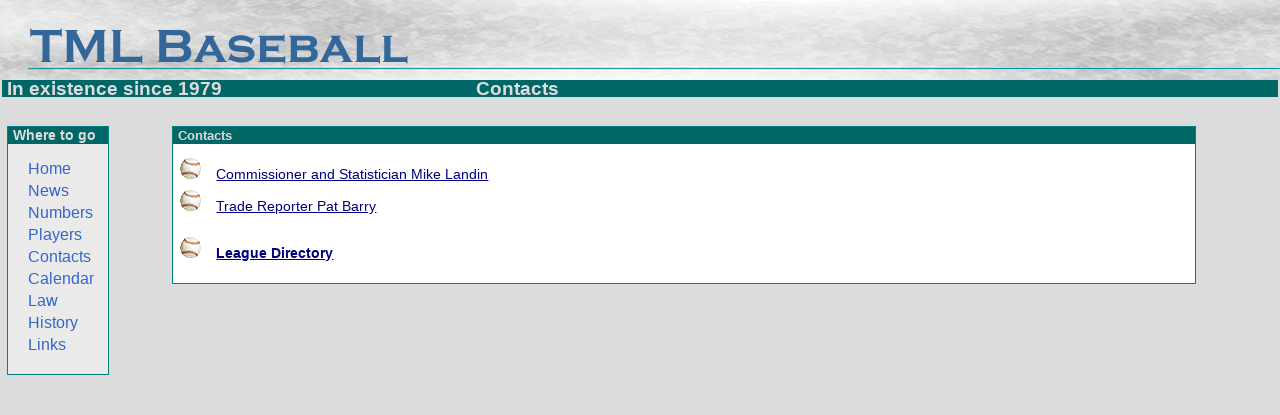

--- FILE ---
content_type: text/html
request_url: http://tmlam.org/contacts.html
body_size: 567
content:
<!DOCTYPE HTML PUBLIC "-//W3C//DTD HTML 4.01 Transitional//EN">
<html>
<head>
<title>TML Baseball: Contacts</title>
<meta http-equiv="Content-Type" content="text/html; charset=iso-8859-1">
<link href="css/main.css" rel="stylesheet" type="text/css">
</head>
<body>
<h3>In existence since 1979<span style="padding-left:20%">Contacts</span></h3>
<div class="navigation"> 
  <h3>Where to go</h3>
  <ul>
    <li><a href="index.html">Home</a></li>
    <li><a href="news.html">News</a></li>
    <li><a href="numbers/index.htm">Numbers</a></li>
    <li><a href="players.html">Players</a></li>
    <li><a href="contacts.html">Contacts</a></li>
    <li><a href="calendar.html">Calendar</a></li>
    <li><a href="law.html">Law</a></li>
    <li><a href="history.html">History</a></li>
    <li><a href="links.html">Links</a></li>
  </ul>
</div>
<div class="content"> 
  <h3>Contacts</h3>
  <ul>
    <li><a href="mailto:mlandin2204@gmail.com">Commissioner and Statistician Mike 
      Landin</a></li>
    <li><a href="mailto:thetml@hotmail.com,pjbarryhof@gmail.com">Trade Reporter Pat Barry</a></li>
<p>
    <li><a href="contacts/a26direc.htm"><strong>League Directory</strong></a></li>
  </ul>
</div>
</body>
</html>


--- FILE ---
content_type: text/css
request_url: http://tmlam.org/css/main.css
body_size: 1458
content:
a{

	color: navy;

	

}



a:hover{

	background-color: teal;

	color: white;

	text-decoration: none;

}







body {

	background-color: #DCDCDC;

        background-image: url(http://tmlam.org/images/title.gif);

	font-family: Arial, Helvetica, sans-serif;

	font-size: 1em;

	line-height: 1.1em;

	color: #336699;

	margin-top: 80px;

	margin-right: 0.1em;

	margin-bottom: 0.1em;

	margin-left: 0.1em;

	background-repeat : no-repeat;

}

	

h1 {	

	padding-top: 5px;

	padding-left: 5px;

	}

	

h2 {

	color: #7C7C7C;

	border-top: Teal;

	border-bottom: Teal;

	}

h3 {

	font-family: Arial, Helvetica, sans-serif;

	background-color: #006666;

	color: #DCDCDC;

	padding-left: 5px;

	padding-top: 0px;

	margin-top: 0px;

}

h4 {

	color: #000000

	}

table {

	color: #FFFFFF

	}

td, th {	

	font-family: Arial, Helvetica, sans-serif;

	font-size: 1em;

	line-height: 2em;

	color: #333333

	}

textarea {

	font-family: Arial, Helvetica, sans-serif;	

	font-size: 1em

	}

	

caption {

	color: black;	

}



div{

	margin-top: 10px;

}



pre{ color: navy; }



pre span.urgent{ color: red; }

/*ul {	

	font-family: Arial, Helvetica, sans-serif;	

	font-size: 1em;	

	list-style-type: square;	

	list-style-position: outside

	}*/

.BulletBackgroundColor {

	color: #FFFFFF

	}

.DataColor {

	color: #DEDECA

	}

.footer { 

	font-family: Arial, Helvetica, sans-serif;

	font-size: 1.167em;

	font-weight: bold;

	line-height: 1.83em;

	color: #333333;

	background-color: #CCCCCC

	}

.FormBackgroundColor {

	color: #CCCCCC

	}

.ImageTitleColor {

	color: #CCCCCC

	}

.LabelColor {

	color: #CCCCCC

	}

.ListColorEven {

	color: #CCCCCC

	}

.ListFooterColor {

	color: #333333

	}

.ListHeaderColor {

	color: #333333

	}

.ListColorOdd {

	color: #DEDECA

	}

.ListTitleColor {

	color: #CCCCCC

	}

.NavigationBackgroundColor {

	color: #666666

	}

.NavigationColor {

	color: #CCCCCC

	}

.NewsDataColor {

	color: #DEDECA

	}

.StoryTitle {

	color: #000000;

	font-weight: bold

	}

.StoryContentColor {

	color: #000000

	}

.TitleColor {

	color: #000000

	}

a:hover {	

	text-decoration: underline

	}

tr.ListHeaderColor th {

	text-align: left;

	}

.small {

	font-size: 85%;

}



.Navigation {

	width: 100px;

	/*height: 240px;*/

	float: left;

	border: solid teal thin;

	margin-left: 5px;

	background-color: #EAEAEA;

	margin-top: 10px;	

}

	

 @media print{

	.Navigation {

	 display : none;

	 }

	pre{

	 line-height :1.2em;

    }

   html, body{

	margin: 0;

	padding: 0;

	font-size: .95em;

}

	.Content{

	margin: 0;

	padding: 0;

}

}



.Navigation li{

	text-decoration: none;

	list-style-image: inherit;

	list-style-type: none;

	padding-bottom: 5px;

	text-indent : -20px;

	text-align: left;

}



.Navigation li a{

	color: #3366CC;	

	text-decoration: none;

}



.Navigation li a:hover{

	background-color: teal;

	color: white;

	text-decoration: none;

}



.Navigation h3{

	font-size: 90%;

	padding-bottom: 0px;

}



.Content{

	border: solid teal thin;

	background-color: white;

	float: left;

	width: 80%;

	font-size: 90%;

	margin-left: 5%;

	

}

.Content ul{

	margin-left: 30px;

}

.Content h2, .Content h4, .Content h5, .Content h6, .Content p,.Content  table, .Content ul, .Content pre{

	padding-left: 5px;

}



.Content h2{

	padding-top:5px;

	line-height: 1.1em;

}



.Content h3{

	font-size: 90%;

	}

	

.Content ul li{

	list-style-image : url(../images/baseball.gif);

	padding-bottom: 7px;

	padding-left: 8px;

}



.Content ul li ul{

	padding-top: 7px;

}



.Content ul li ul li{

	list-style-image: none;

	padding-bottom: 7px;

	padding-left: 8px;

}



.Content.note{

	padding-left: 15%;

}



.News {

	text-indent: 3em;

}



.Banner{

	text-align: center;

	text-indent: -12px;

}



.News pre{

	text-indent: 0em;

}



.News p{

	padding-left: 3%;

	padding-right: 3%;

	}

	

.News h3{

	padding: 0px 0px 0px 0px;

}	



.News table{  

	margin-left: 30px;

}



.Directory{

	font-size: 90%;

	margin-left: 4%;

}



.Claim{

	color: #006666;

}



.Trade{

	color: #114477;

	font-weight: bold;

}

.calheader{ font-size: 140%; font-weight: bold; border: solid; text-align:

center; width: 578px; border-color:#00bbbb; border-width: 1px;

background-color: #006666; color: white; margin-left: 24px; }



.week{ position: relative;padding-bottom: 45px;font-family: verdanna,

sans-serif; font-size: 70%; color:#003333; text-align: left;line-height: 1.0em; margin-left: 24px; }

.sunday{ width: 80px; height: 60px; border: solid; position: absolute; left:

0px; border-color:#00bbbb; border-width: 1px;} 

.monday{ width: 80px; height: 60px; border: solid; position: absolute; left:

83px; border-color:#00bbbb;border-width: 1px;}

.tuesday{ width: 80px; height: 60px; border: solid; position: absolute;

left: 166px; border-color:#00bbbb;border-width: 1px;}

.wednesday{ width: 80px; height: 60px; border: solid; position: absolute;

left: 249px; border-color:#00bbbb;border-width: 1px;}

.thursday{ width: 80px; height: 60px; border: solid; position: absolute;

left: 332px; border-color:#00bbbb;border-width: 1px;}

.friday{ width: 80px; height: 60px; border: solid; position: absolute; left:

415px; border-color:#00bbbb;border-width: 1px;}

.saturday{ width: 80px; height: 60px; border: solid; position: absolute;

left: 498px; border-color:#00bbbb;border-width: 1px;}



.dsunday{ width: 80px; height: 60px; border: solid; position: absolute;

left: 0px; border-color:red; background-color: silver;border-width: 1px;}

.dmonday{ width: 80px; height: 60px; border: solid; position: absolute;

left: 83px; border-color:red; background-color: silver;border-width: 1px;}

.dtuesday{ width: 80px; height: 60px; border: solid; position: absolute;

left: 166px; border-color:red; background-color: silver;border-width: 1px;}

.dwednesday{ width: 80px; height: 60px; border: solid; position: absolute;

left: 249px; border-color:red; background-color: silver;border-width: 1px;}

.dthursday{ width: 80px; height: 60px; border: solid; position: absolute;

left: 332px; border-color:red; background-color: silver;border-width: 1px;}

.dfriday{ width: 80px; height: 60px; border: solid; position: absolute;

left: 415px; border-color:red; background-color: silver;border-width: 1px;}

.dsaturday{ width: 80px; height: 60px; border: solid; position: absolute;

left: 498px; border-color:red; background-color: silver;border-width: 1px;}



